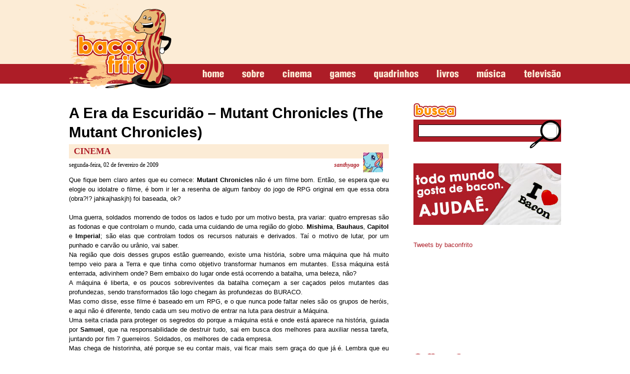

--- FILE ---
content_type: text/css
request_url: https://www.baconfrito.com/wp-content/themes/bf/style.css
body_size: 16040
content:
/*  
Theme Name: baconfrito
Theme URI: http://baconfrito.com
Description: Lendário tema do blog.
Version: 2.0
Author: Fabio Lobo
Author URI: http://fabiolobo.com.br
*/

/* HTML */

body {margin: 0; font: 0.813em Verdana, sans-serif; color: #000; background: #FFF url("images/topo.png") repeat-x 0 0;}

blockquote {padding: 50px 50px 20px 50px; margin: 10px 10px; font-family: Georgia, "Times New Roman", serif; font-size: 16px; background: url("images/blockquote.png") no-repeat top left; color: #666;}

form {margin: 0;}
input[type=submit], button {cursor: pointer;}

ul {margin: 0; padding: 0; list-style: none;}

/* LINKS */

a img {border: 0px;}

a {color: #ad1d27; text-decoration: none;}
a:hover {text-decoration: underline;}

/* IMAGENS */

img {border: 0; max-width: 100%; height: auto;}

#conteudo #posts .post img {
    background-color: #FAFAFA;
    border: 1px solid #333333;
    display: block;
    margin: 5px auto 2px;
    padding: 2px;
}

#conteudo #posts .post img.centro {padding: 2px; border: 1px solid #333; background-color: #FAFAFA; margin: 5px 0px 2px 7px; display: block; margin-left: auto; margin-right: auto;}
#conteudo #posts .post .legendacentro {font-size: 10px; text-align: center; color: #000;}
#conteudo #posts .post img.direita {padding: 2px; border: 1px solid #333; background-color: #FAFAFA; margin: 5px 0px 2px 7px; _margin-top: 15px; display: inline; float: right;}
#conteudo #posts .post .legendadireita {margin: 5px 0px 2px 7px; float: right; font-size: 10px; color: #000; text-align: center;}
#conteudo #posts .post .legendadireita img.direita {padding: 2px; border: 1px solid #333; background-color: #FAFAFA; margin: 5px 0px 2px 7px; _margin-top: 15px; display: block; float: none;}
#conteudo #posts .post img.esquerda {padding: 2px; border: 1px solid #333; background-color: #FAFAFA; margin: 5px 7px 2px 0px; _margin-top: 15px; display: inline; float: left;}
#conteudo #posts .post .legendaesquerda {margin: 5px 7px 2px 0px; float: left; font-size: 10px; color: #000; text-align: center;}
#conteudo #posts .post .legendaesquerda img.esquerda {padding: 2px; border: 1px solid #333; background-color: #FAFAFA; margin: 5px 7px 2px 0px; _margin-top: 15px; display: block; float: none;}

.alignnone {padding: 0; margin: 10px 0 !important; text-align: left; display: block;}
.aligncenter p.wp-caption-text {margin: 0 !important; padding: 1px 0 0 0; text-align: left !important;}

.aligncenter {padding: 0; margin: 15px auto !important; text-align: center; display: block;}
.aligncenter p.wp-caption-text {padding: 1px 0 0 0; text-align: center;}

.alignright {padding: 0; margin: 5px 0 5px 20px !important; display: inline; float: right;}
.alignright p.wp-caption-text {padding: 1px 0 5px 0; text-align: center;}

.alignleft {padding: 0; margin: 5px 20px 5px 0 !important; display: inline; float: left;}
.alignleft p.wp-caption-text {padding: 1px 0 5px 0; text-align: center;}

.wp-caption {padding: 0; margin: 0;}
.wp-caption img {margin-bottom: 0;}
.wp-caption p.wp-caption-text {margin: 0 auto; display: block; font-size: 0.9em; text-align: center !important; font-style: italic; line-height: 1em;}

/* TOPO */

#topo {width: 1000px; height: 210px; margin: 0 auto; position: relative; z-index: 4;}

#topo h1 {margin: 0;}
#topo #logo {width: 208px; height: 176px; margin-top: 6px; text-indent: -9999px; background-image: url("images/logo.png"); float: left;}

#topo #superbanner {width: 728px; height: 90px; margin-top: 20px; float: right;}

#topo #menu {width: 765px; height: 20px; position: absolute; right: 0; bottom: 49px; z-index: 5;}
#topo #menu li {margin-left: 37px; position: relative; text-indent: -9999px; float: left; z-index: 6;}
#topo #menu li a {display: block; height: 20px; background: url("images/menu-topo.png") no-repeat 0 0;}
#topo #menu .home a {width: 43px;}
#topo #menu .home:hover a {background-position: 0 -30px;}
#topo #menu .sobre a {width: 45px; background-position: -80px 0;}
#topo #menu .sobre:hover a {background-position: -80px -30px;}
#topo #menu .cinema a {width: 59px; background-position: -162px 0;}
#topo #menu .cinema:hover a {background-position: -162px -30px;}
#topo #menu .games a {width: 53px; background-position: -258px 0;}
#topo #menu .games:hover a {background-position: -258px -30px;}
#topo #menu .quadrinhos a {width: 90px; background-position: -348px 0;}
#topo #menu .quadrinhos:hover a {background-position: -348px -30px;}
#topo #menu .livros a {width: 45px; background-position: -475px 0;}
#topo #menu .livros:hover a {background-position: -475px -30px;}
#topo #menu .musica a {width: 58px; background-position: -557px 0;}
#topo #menu .musica:hover a {background-position: -557px -30px;}
#topo #menu .televisao a {width: 75px; background-position: -651px 0;}
#topo #menu .televisao:hover a {background-position: -651px -30px;}
#topo #menu li ul {width: 160px; height: auto; overflow: hidden; padding: 10px 0; background-color: #ad1d27; position: absolute; top: 20px; right: 0; z-index: 7; display: none;}
#topo #menu li:hover ul {display: block;}
#topo #menu li ul li {margin: 0; text-indent: 0; font: 1.077em/1.2em Arial; float: right; clear: both; z-index: 8;}
#topo #menu li ul li a {color: #fcecd6; width: 140px!important; height: auto!important; text-align: right; padding: 5px 10px 0 10px; background: none;}

/* CONTEÚDO */

#conteudo {width: 1000px; height: auto; overflow: hidden; margin: 0 auto; z-index: 1;}

/* POSTS */

#conteudo #posts {width: 650px; height: auto; overflow: hidden; float: left; z-index: 2;}

#conteudo #posts .post {width: 650px; height: auto; overflow: hidden; margin-bottom: 50px; clear: both;}

#conteudo #posts .post h1, #conteudo #posts .post h2 {margin: 0; font: bold 2.308em/1.3em Arial;}
#conteudo #posts .post h1 a, #conteudo #posts .post h2 a {color: #000;}

#conteudo #posts .post .post-topo {width: 650px; height: 50px; margin: 5px 0; font: normal 0.923em/1.2em "Trebuchet MS"; position: relative; clear: both;}
#conteudo #posts .post .post-topo .secao {display: block; width: 630px; margin-bottom: 6px; padding: 4px 10px; font: bold 1.5em "Trebuchet MS"; text-transform: uppercase; background-color: #fcecd6; position: relative;}
#conteudo #posts .post .post-topo .foto-autor {display: block; width: 40px; height: 40px; position: absolute; top: 10px; right: 10px; border: 0 none !important; margin: none !important; margin: none !important; background: none !important;}
#conteudo #posts .post .post-topo .autor {margin-right: 60px; font-weight: bold; font-style: italic; float: right;}

#post-banner {width: 650px; margin: 20px 0; float: left; clear: both;}
#post-banner .banner {margin-right: 25px; float: left;}

#conteudo #posts .post p, #conteudo .post ul, #conteudo .post ol {line-height: 1.5em;}
#conteudo #posts .post p {text-align: justify;}
#conteudo #posts .post ul, #conteudo .post ol {margin: 15px 0; padding: 0; list-style-position: inside;}
#conteudo #posts .post ul {list-style-type: disc;}
#conteudo #posts .post ol {list-style-type: decimal;}
#conteudo #posts .post embed, #conteudo #posts .post object {margin: 0 auto; display: block;}
#conteudo #posts .post .more-link {display: block; width: 242px; height: 104px; margin: 15px auto; text-indent: -9999px; background-image: url("images/continue-lendo.png"); clear: both;}
#conteudo #posts .post .linkwithin_hook {padding: 10px 10px 0 10px; margin: 15px 0; background-color: #fcecd6; clear: both;}
#conteudo #posts .post .linkwithin_text {font: bold 1.385em "Trebuchet MS"; text-transform: uppercase; color: #ad1d27; padding: 0 0 10px 0!important;}

#conteudo #posts .wp-pagenavi {width: 650px; height: auto; overflow: hidden; margin-bottom: 50px; font: bold 1.538em Arial; text-align: center;}
#conteudo #posts .wp-pagenavi a {}
#conteudo #posts .wp-pagenavi .current {color: #ffd396; padding: 0 5px;}
#conteudo #posts .wp-pagenavi .pages, #conteudo .wp-pagenavi .page, #conteudo .wp-pagenavi .previouspostslink, #conteudo .wp-pagenavi .nextpostslink, #conteudo .wp-pagenavi .extend, #conteudo .wp-pagenavi .last {padding: 0 5px;}

/* NOTAS */

#conteudo #posts .post .nota-0, #conteudo #posts .post .nota-1, #conteudo #posts .post .nota-2, #conteudo #posts .post .nota-3, #conteudo #posts .post .nota-4, #conteudo #posts .post .nota-5, #conteudo #posts .post .nota-6, #conteudo #posts .post .nota-7, #conteudo #posts .post .nota-8, #conteudo #posts .post .nota-9, #conteudo #posts .post .nota-10 {width: 630px; height: auto; overflow: hidden; padding: 10px; margin: 15px 0; float: left; clear: both;}
#conteudo #posts .post .nota-0 {background: #fcecd6 url(images/notas/0.png) no-repeat 10px 10px;}
#conteudo #posts .post .nota-1 {background: #fcecd6 url(images/notas/1.png) no-repeat 10px 10px;}
#conteudo #posts .post .nota-2 {background: #fcecd6 url(images/notas/2.png) no-repeat 10px 10px;}
#conteudo #posts .post .nota-3 {background: #fcecd6 url(images/notas/3.png) no-repeat 10px 10px;}
#conteudo #posts .post .nota-4 {background: #fcecd6 url(images/notas/4.png) no-repeat 10px 10px;}
#conteudo #posts .post .nota-5 {background: #fcecd6 url(images/notas/5.png) no-repeat 10px 10px;}
#conteudo #posts .post .nota-6 {background: #fcecd6 url(images/notas/6.png) no-repeat 10px 10px;}
#conteudo #posts .post .nota-7 {background: #fcecd6 url(images/notas/7.png) no-repeat 10px 10px;}
#conteudo #posts .post .nota-8 {background: #fcecd6 url(images/notas/8.png) no-repeat 10px 10px;}
#conteudo #posts .post .nota-9 {background: #fcecd6 url(images/notas/9.png) no-repeat 10px 10px;}
#conteudo #posts .post .nota-10 {background: #fcecd6 url(images/notas/10.png) no-repeat 10px 10px;}

#conteudo #posts .post .critica {margin: 0 0 0 130px; font: 0.923em "Trebuchet MS";}
#conteudo #posts .post .critica h3 {font-size: 1.5em; text-transform: uppercase; color: #ad1d27; margin: 0 0 10px 0;}
#conteudo #posts .post .critica p {margin: 0;}

/* LATERAL */

#conteudo #lateral {width: 300px; height: auto; overflow: hidden; float: right; z-index: 2;}

#conteudo #lateral .box {height: auto; overflow: hidden; margin-bottom: 30px; clear: both;}
#conteudo #lateral .box .titulo-inexistente {display: none;}

#conteudo #lateral h3 {margin: 0 0 5px 0; text-indent: -9999px; background: url("images/titulos-lateral.png") no-repeat 0 0;}
#conteudo #lateral .busca {width: 87px; height: 28px;}
#conteudo #lateral .feijoada {width: 117px; height: 34px; background-position: 0 100%;}
#conteudo #lateral .socialize-se {width: 163px; height: 29px; background-position: 0 -38px;}
#conteudo #lateral .confira {width: 98px; height: 29px; background-position: 0 -77px;}
#conteudo #lateral .quem {width: 98px; height: 34px; background-position: 0 -116px;}

#conteudo #lateral #coluna-centro {width: 300px; height: auto; overflow: hidden; clear: both;}

#conteudo #lateral #coluna-centro #searchform {width: 300px; height: 59px; background-image: url("images/busca.png");}
#conteudo #lateral #coluna-centro #searchform input {margin: 0; padding: 0; border: none; background: none; float: left;}
#conteudo #lateral #coluna-centro #searchform #s {width: 242px; height: 19px; padding: 2px; margin: 11px 0 0 11px; font: bold 1.077em/1.2em Arial; color: #000;}
#conteudo #lateral #coluna-centro #searchform #searchsubmit {width: 43px; height: 45px;}

#conteudo #lateral #coluna-centro #feijoada {width: 280px; height: auto; overflow: hidden; padding: 10px; font: 1.077em/21px Arial; background-color: #ad1d27;}
#conteudo #lateral #coluna-centro #feijoada img {margin-right: 10px; float: left;}
#conteudo #lateral #coluna-centro #feijoada a {color: #FFF;}
#conteudo #lateral #coluna-centro #feijoada a span {font-size: 1.5em; font-weight: bold; display: block;}

#conteudo #lateral #coluna-centro #midias-sociais {width: 290px; height: auto; overflow: hidden; padding: 5px; background-color: #ad1d27;}
#conteudo #lateral #coluna-centro #midias-sociais li {width: 135px; height: 48px; padding: 5px; font: 1.077em/1.5em Arial; float: left;}
#conteudo #lateral #coluna-centro #midias-sociais li a {color: #FFF; display: block; height: 44px; padding: 4px 0 0 52px; background: url("images/midias-sociais.png") no-repeat 0 0;}
#conteudo #lateral #coluna-centro #midias-sociais li a:hover {color: #ff9300; text-decoration: none;}
#conteudo #lateral #coluna-centro #midias-sociais li a span {font-size: 1.5em; font-weight: bold; display: block;}
#conteudo #lateral #coluna-centro #midias-sociais .newsletter {clear: both; width: 280px;}
#conteudo #lateral #coluna-centro #midias-sociais .newsletter a {font-size: 1.714em; font-weight: bold;}
#conteudo #lateral #coluna-centro #midias-sociais .feed a {background-position: 0 -48px;}
#conteudo #lateral #coluna-centro #midias-sociais .twitter a {background-position: 0 -96px;}
#conteudo #lateral #coluna-centro #midias-sociais .facebook a {background-position: 0 -144px;}
#conteudo #lateral #coluna-centro #midias-sociais .orkut a {background-position: 0 -192px;}

#conteudo #lateral #coluna-esquerda {width: 160px; height: auto; overflow: hidden; float: left;}
#conteudo #lateral #coluna-esquerda ul li {margin-bottom: 5px;}
#conteudo #lateral #coluna-esquerda ul li img {display: block;}

#conteudo #lateral #coluna-direita {width: 120px; height: auto; overflow: hidden; float: right;}
#conteudo #lateral #coluna-direita ul li {margin-bottom: 10px; font: 0.923em/1.3em Arial;}
#conteudo #lateral #coluna-direita ul li img {display: block; margin-bottom: 3px;}
#conteudo #lateral #coluna-direita ul li .membro {font-size: 1.167em; font-weight: bold; color: #000; display: block;}
#conteudo #lateral #coluna-direita ul li span {display: block;}

/* RODAPÉ */

#rodape {width: 100%; height: auto; overflow: hidden; padding: 20px 0; background-color: #ad1d27; z-index: 3;}
#rodape strong {width: 325px; height: 54px; margin: 0 auto; display: block; text-indent: -9999px; background-image: url("images/baconfrito.png");}

#rodape #links {width: 329px; height: 15px; margin: 15px auto;}
#rodape #links li {margin: 0 7px; text-indent: -9999px; float: left;}
#rodape #links li a {display: block; height: 20px; background: url("images/menu-rodape.png") no-repeat 0 0;}
#rodape #links .home a {width: 33px;}
#rodape #links .home:hover a {background-position: 0 -20px;}
#rodape #links .contato a {width: 47px; background-position: -48px 0;}
#rodape #links .contato:hover a {background-position: -48px -20px;}
#rodape #links .anuncie a {width: 49px; background-position: -110px 0;}
#rodape #links .anuncie:hover a {background-position: -110px -20px;}
#rodape #links .politica-de-privacidade a {width: 144px; background-position: 100% 0;}
#rodape #links .politica-de-privacidade:hover a {background-position: 100% -20px;}

#rodape #creditos {width: 112px; height: 32px; margin: 0 auto;}
#rodape #creditos li {margin: 0 3px; text-indent: -9999px; float: left;}
#rodape #creditos li a {display: block; width: 32px; height: 32px; background: url("images/creditos.png") no-repeat 0 0;}
#rodape #creditos .wordpress a {background-position: -38px 0;}
#rodape #creditos .webdesign a {width: 30px; background-position: 100% 0;}

/* COMPARTILHE */

.compartilhe {height: auto !important; overflow: hidden !important; margin: 20px 0 !important; padding: 0 !important; list-style: none !important; line-height: 1em !important; clear: both !important;}
.compartilhe li {float: left !important; margin: 0 10px 0 0 !important;}
.compartilhe .like {margin-bottom: 5px; clear: both !important; float: none !important;}
.compartilhe .orkut a {width: 85px; height: 20px; background: url("images/orkut-promover.png") no-repeat; text-indent: -9999px; display: block;}
.compartilhe .tumblr a {display: inline-block; text-indent: -9999px; overflow: hidden; width: 81px; height: 20px; background-image: url("http://platform.tumblr.com/v1/share_1.png");}
.fb_share_size_Small  .FBConnectButton {border: 1px solid #1a356e !important;}
.fb_share_size_Small  .fb_share_count_inner {height: 11px !important;}
.topsy-sm {height: 20px !important;}
.topsy-sm .snap_noshots {height: 17px !important; padding: 1px 3px 0 3px !important; line-height: auto !important;}


--- FILE ---
content_type: text/css
request_url: https://www.baconfrito.com/wp-content/plugins/wp-contact-form-iii/wp-contactform-iii.css
body_size: 587
content:
/*Contactform III default styling*/
#contactform {
	padding:2px;
	margin:5px 0px;
	overflow: hidden;
	line-height:1em;
}
#contactform fieldset {
	border:none;
}

#contactform input, #contactform textarea {
	display:block;
	margin:2px 0px 5px;
	padding:2px;
}
#contactform input {
	width:60%;
}
#contactform textarea {
	width:90%;
}

.contacterror {
	border: 1px solid #ff0000;
}
input#contactsubmit {
	width:25%;
	margin-top:3px;
	padding:2px;
	display:block;
}
input.hiddenfield {
	background:transparent;
	border:none;
	padding:0px;
	margin:0px;
}
